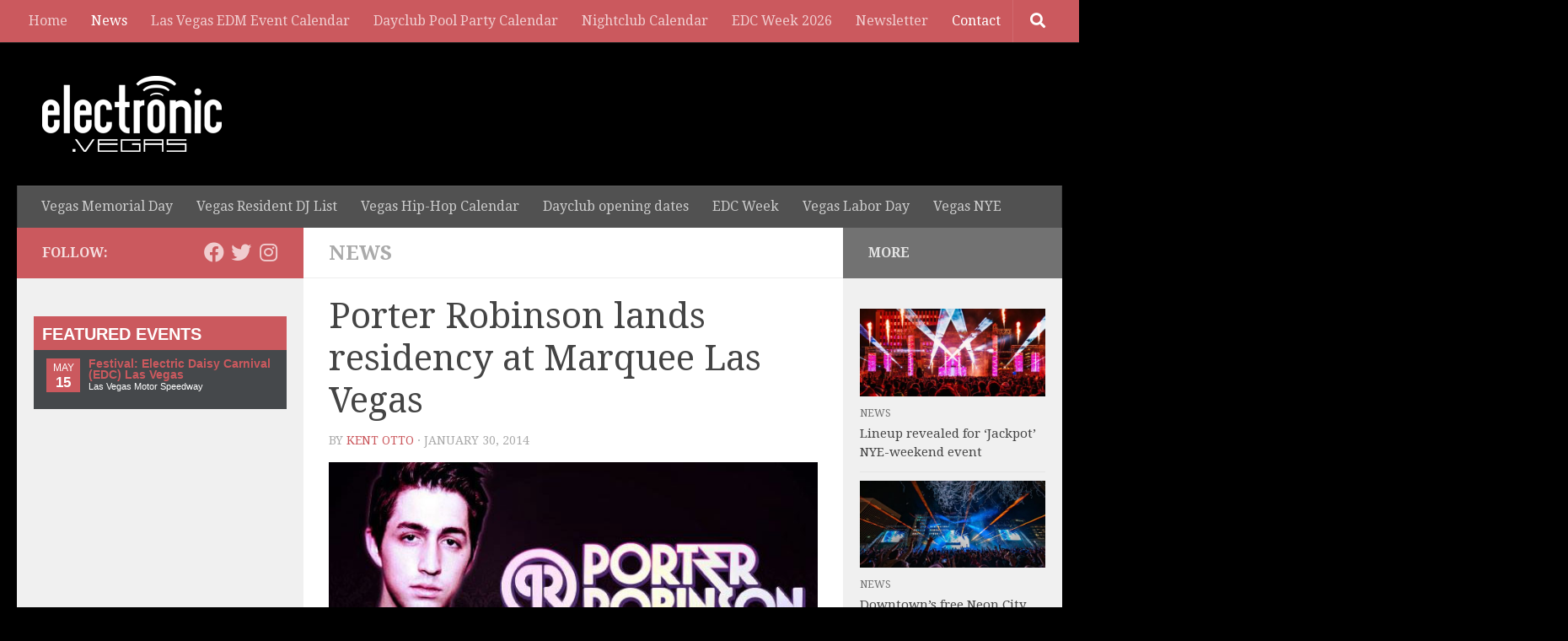

--- FILE ---
content_type: text/html; charset=UTF-8
request_url: https://electronic.vegas/news/porter-robinson-lands-residency-marquee-las-vegas/
body_size: 18470
content:
<!DOCTYPE html> 
<html class="no-js" lang="en-US" xmlns="http://www.w3.org/1999/xhtml" xmlns:fb="http://www.facebook.com/2008/fbml" xmlns:og="http://opengraphprotocol.org/schema/" itemscope itemtype="http://schema.org/WebPage">

<head>
	<meta charset="UTF-8">
	<meta name="viewport" content="width=device-width, initial-scale=1.0">
	<link rel="profile" href="https://gmpg.org/xfn/11">
	<link rel="pingback" href="https://electronic.vegas/xmlrpc.php">
	<meta property="og:site_name" content="Electronic Vegas" />
	<meta name="twitter:site" content="@edmlasvegas" />	
    <meta property="fb:app_id" content="146698912185156"/>
    <meta property="fb:admins" content="58700307" />
    <meta property="article:publisher" content="https://facebook.com/electronicvegas" />
	<meta property="og:url" content="https://electronic.vegas/news/porter-robinson-lands-residency-marquee-las-vegas/" /> 
<meta name="google-site-verification" content="qro80Nr-XhCK9DSElNlzodZbPye5jYdlBndGxxrgYJ0" />
        
    					<meta property="og:image" content="https://electronic.vegas/wp-content/uploads/sites/4/2014/01/porter-robinson-marquee-residency-2014-header.jpg" />
				
	    <meta property="article:author" content="http://facebook.com/kentotto" />
	<meta property="article:published_time" content="2014-01-30" />
	<meta property="article:modified_time" content="2014-02-04" />
	<meta property="og:type" content="article" />
	  
	
		<!-- CUSTOM META TITLES AND DESCRIPTIONS -->
		
		
		<!-- END CUSTOM META TITLES AND DESCRIPTIONS -->
      
    <!-- CUSTOM TITLE AND META FOR EVENTS -->
    <!-- END CUSTOM META FOR EVENTS -->
    
    
    <title>Porter Robinson lands residency at Marquee Las Vegas &#8211; Electronic Vegas</title>
<meta name='robots' content='max-image-preview:large' />
	<style>img:is([sizes="auto" i], [sizes^="auto," i]) { contain-intrinsic-size: 3000px 1500px }</style>
	<script>document.documentElement.className = document.documentElement.className.replace("no-js","js");</script>
<link rel="alternate" type="application/rss+xml" title="Electronic Vegas &raquo; Feed" href="https://electronic.vegas/feed/" />
<link rel="alternate" type="application/rss+xml" title="Electronic Vegas &raquo; Comments Feed" href="https://electronic.vegas/comments/feed/" />
<link id="hu-user-gfont" href="//fonts.googleapis.com/css?family=Droid+Serif:400,400italic,700" rel="stylesheet" type="text/css"><link rel="alternate" type="application/rss+xml" title="Electronic Vegas &raquo; Porter Robinson lands residency at Marquee Las Vegas Comments Feed" href="https://electronic.vegas/news/porter-robinson-lands-residency-marquee-las-vegas/feed/" />
<script>
window._wpemojiSettings = {"baseUrl":"https:\/\/s.w.org\/images\/core\/emoji\/16.0.1\/72x72\/","ext":".png","svgUrl":"https:\/\/s.w.org\/images\/core\/emoji\/16.0.1\/svg\/","svgExt":".svg","source":{"concatemoji":"https:\/\/electronic.vegas\/wp-includes\/js\/wp-emoji-release.min.js?ver=6.8.3"}};
/*! This file is auto-generated */
!function(s,n){var o,i,e;function c(e){try{var t={supportTests:e,timestamp:(new Date).valueOf()};sessionStorage.setItem(o,JSON.stringify(t))}catch(e){}}function p(e,t,n){e.clearRect(0,0,e.canvas.width,e.canvas.height),e.fillText(t,0,0);var t=new Uint32Array(e.getImageData(0,0,e.canvas.width,e.canvas.height).data),a=(e.clearRect(0,0,e.canvas.width,e.canvas.height),e.fillText(n,0,0),new Uint32Array(e.getImageData(0,0,e.canvas.width,e.canvas.height).data));return t.every(function(e,t){return e===a[t]})}function u(e,t){e.clearRect(0,0,e.canvas.width,e.canvas.height),e.fillText(t,0,0);for(var n=e.getImageData(16,16,1,1),a=0;a<n.data.length;a++)if(0!==n.data[a])return!1;return!0}function f(e,t,n,a){switch(t){case"flag":return n(e,"\ud83c\udff3\ufe0f\u200d\u26a7\ufe0f","\ud83c\udff3\ufe0f\u200b\u26a7\ufe0f")?!1:!n(e,"\ud83c\udde8\ud83c\uddf6","\ud83c\udde8\u200b\ud83c\uddf6")&&!n(e,"\ud83c\udff4\udb40\udc67\udb40\udc62\udb40\udc65\udb40\udc6e\udb40\udc67\udb40\udc7f","\ud83c\udff4\u200b\udb40\udc67\u200b\udb40\udc62\u200b\udb40\udc65\u200b\udb40\udc6e\u200b\udb40\udc67\u200b\udb40\udc7f");case"emoji":return!a(e,"\ud83e\udedf")}return!1}function g(e,t,n,a){var r="undefined"!=typeof WorkerGlobalScope&&self instanceof WorkerGlobalScope?new OffscreenCanvas(300,150):s.createElement("canvas"),o=r.getContext("2d",{willReadFrequently:!0}),i=(o.textBaseline="top",o.font="600 32px Arial",{});return e.forEach(function(e){i[e]=t(o,e,n,a)}),i}function t(e){var t=s.createElement("script");t.src=e,t.defer=!0,s.head.appendChild(t)}"undefined"!=typeof Promise&&(o="wpEmojiSettingsSupports",i=["flag","emoji"],n.supports={everything:!0,everythingExceptFlag:!0},e=new Promise(function(e){s.addEventListener("DOMContentLoaded",e,{once:!0})}),new Promise(function(t){var n=function(){try{var e=JSON.parse(sessionStorage.getItem(o));if("object"==typeof e&&"number"==typeof e.timestamp&&(new Date).valueOf()<e.timestamp+604800&&"object"==typeof e.supportTests)return e.supportTests}catch(e){}return null}();if(!n){if("undefined"!=typeof Worker&&"undefined"!=typeof OffscreenCanvas&&"undefined"!=typeof URL&&URL.createObjectURL&&"undefined"!=typeof Blob)try{var e="postMessage("+g.toString()+"("+[JSON.stringify(i),f.toString(),p.toString(),u.toString()].join(",")+"));",a=new Blob([e],{type:"text/javascript"}),r=new Worker(URL.createObjectURL(a),{name:"wpTestEmojiSupports"});return void(r.onmessage=function(e){c(n=e.data),r.terminate(),t(n)})}catch(e){}c(n=g(i,f,p,u))}t(n)}).then(function(e){for(var t in e)n.supports[t]=e[t],n.supports.everything=n.supports.everything&&n.supports[t],"flag"!==t&&(n.supports.everythingExceptFlag=n.supports.everythingExceptFlag&&n.supports[t]);n.supports.everythingExceptFlag=n.supports.everythingExceptFlag&&!n.supports.flag,n.DOMReady=!1,n.readyCallback=function(){n.DOMReady=!0}}).then(function(){return e}).then(function(){var e;n.supports.everything||(n.readyCallback(),(e=n.source||{}).concatemoji?t(e.concatemoji):e.wpemoji&&e.twemoji&&(t(e.twemoji),t(e.wpemoji)))}))}((window,document),window._wpemojiSettings);
</script>
<style id='wp-emoji-styles-inline-css'>

	img.wp-smiley, img.emoji {
		display: inline !important;
		border: none !important;
		box-shadow: none !important;
		height: 1em !important;
		width: 1em !important;
		margin: 0 0.07em !important;
		vertical-align: -0.1em !important;
		background: none !important;
		padding: 0 !important;
	}
</style>
<link rel='stylesheet' id='wp-block-library-css' href='https://electronic.vegas/wp-includes/css/dist/block-library/style.min.css?ver=6.8.3' media='all' />
<style id='classic-theme-styles-inline-css'>
/*! This file is auto-generated */
.wp-block-button__link{color:#fff;background-color:#32373c;border-radius:9999px;box-shadow:none;text-decoration:none;padding:calc(.667em + 2px) calc(1.333em + 2px);font-size:1.125em}.wp-block-file__button{background:#32373c;color:#fff;text-decoration:none}
</style>
<style id='global-styles-inline-css'>
:root{--wp--preset--aspect-ratio--square: 1;--wp--preset--aspect-ratio--4-3: 4/3;--wp--preset--aspect-ratio--3-4: 3/4;--wp--preset--aspect-ratio--3-2: 3/2;--wp--preset--aspect-ratio--2-3: 2/3;--wp--preset--aspect-ratio--16-9: 16/9;--wp--preset--aspect-ratio--9-16: 9/16;--wp--preset--color--black: #000000;--wp--preset--color--cyan-bluish-gray: #abb8c3;--wp--preset--color--white: #ffffff;--wp--preset--color--pale-pink: #f78da7;--wp--preset--color--vivid-red: #cf2e2e;--wp--preset--color--luminous-vivid-orange: #ff6900;--wp--preset--color--luminous-vivid-amber: #fcb900;--wp--preset--color--light-green-cyan: #7bdcb5;--wp--preset--color--vivid-green-cyan: #00d084;--wp--preset--color--pale-cyan-blue: #8ed1fc;--wp--preset--color--vivid-cyan-blue: #0693e3;--wp--preset--color--vivid-purple: #9b51e0;--wp--preset--gradient--vivid-cyan-blue-to-vivid-purple: linear-gradient(135deg,rgba(6,147,227,1) 0%,rgb(155,81,224) 100%);--wp--preset--gradient--light-green-cyan-to-vivid-green-cyan: linear-gradient(135deg,rgb(122,220,180) 0%,rgb(0,208,130) 100%);--wp--preset--gradient--luminous-vivid-amber-to-luminous-vivid-orange: linear-gradient(135deg,rgba(252,185,0,1) 0%,rgba(255,105,0,1) 100%);--wp--preset--gradient--luminous-vivid-orange-to-vivid-red: linear-gradient(135deg,rgba(255,105,0,1) 0%,rgb(207,46,46) 100%);--wp--preset--gradient--very-light-gray-to-cyan-bluish-gray: linear-gradient(135deg,rgb(238,238,238) 0%,rgb(169,184,195) 100%);--wp--preset--gradient--cool-to-warm-spectrum: linear-gradient(135deg,rgb(74,234,220) 0%,rgb(151,120,209) 20%,rgb(207,42,186) 40%,rgb(238,44,130) 60%,rgb(251,105,98) 80%,rgb(254,248,76) 100%);--wp--preset--gradient--blush-light-purple: linear-gradient(135deg,rgb(255,206,236) 0%,rgb(152,150,240) 100%);--wp--preset--gradient--blush-bordeaux: linear-gradient(135deg,rgb(254,205,165) 0%,rgb(254,45,45) 50%,rgb(107,0,62) 100%);--wp--preset--gradient--luminous-dusk: linear-gradient(135deg,rgb(255,203,112) 0%,rgb(199,81,192) 50%,rgb(65,88,208) 100%);--wp--preset--gradient--pale-ocean: linear-gradient(135deg,rgb(255,245,203) 0%,rgb(182,227,212) 50%,rgb(51,167,181) 100%);--wp--preset--gradient--electric-grass: linear-gradient(135deg,rgb(202,248,128) 0%,rgb(113,206,126) 100%);--wp--preset--gradient--midnight: linear-gradient(135deg,rgb(2,3,129) 0%,rgb(40,116,252) 100%);--wp--preset--font-size--small: 13px;--wp--preset--font-size--medium: 20px;--wp--preset--font-size--large: 36px;--wp--preset--font-size--x-large: 42px;--wp--preset--spacing--20: 0.44rem;--wp--preset--spacing--30: 0.67rem;--wp--preset--spacing--40: 1rem;--wp--preset--spacing--50: 1.5rem;--wp--preset--spacing--60: 2.25rem;--wp--preset--spacing--70: 3.38rem;--wp--preset--spacing--80: 5.06rem;--wp--preset--shadow--natural: 6px 6px 9px rgba(0, 0, 0, 0.2);--wp--preset--shadow--deep: 12px 12px 50px rgba(0, 0, 0, 0.4);--wp--preset--shadow--sharp: 6px 6px 0px rgba(0, 0, 0, 0.2);--wp--preset--shadow--outlined: 6px 6px 0px -3px rgba(255, 255, 255, 1), 6px 6px rgba(0, 0, 0, 1);--wp--preset--shadow--crisp: 6px 6px 0px rgba(0, 0, 0, 1);}:where(.is-layout-flex){gap: 0.5em;}:where(.is-layout-grid){gap: 0.5em;}body .is-layout-flex{display: flex;}.is-layout-flex{flex-wrap: wrap;align-items: center;}.is-layout-flex > :is(*, div){margin: 0;}body .is-layout-grid{display: grid;}.is-layout-grid > :is(*, div){margin: 0;}:where(.wp-block-columns.is-layout-flex){gap: 2em;}:where(.wp-block-columns.is-layout-grid){gap: 2em;}:where(.wp-block-post-template.is-layout-flex){gap: 1.25em;}:where(.wp-block-post-template.is-layout-grid){gap: 1.25em;}.has-black-color{color: var(--wp--preset--color--black) !important;}.has-cyan-bluish-gray-color{color: var(--wp--preset--color--cyan-bluish-gray) !important;}.has-white-color{color: var(--wp--preset--color--white) !important;}.has-pale-pink-color{color: var(--wp--preset--color--pale-pink) !important;}.has-vivid-red-color{color: var(--wp--preset--color--vivid-red) !important;}.has-luminous-vivid-orange-color{color: var(--wp--preset--color--luminous-vivid-orange) !important;}.has-luminous-vivid-amber-color{color: var(--wp--preset--color--luminous-vivid-amber) !important;}.has-light-green-cyan-color{color: var(--wp--preset--color--light-green-cyan) !important;}.has-vivid-green-cyan-color{color: var(--wp--preset--color--vivid-green-cyan) !important;}.has-pale-cyan-blue-color{color: var(--wp--preset--color--pale-cyan-blue) !important;}.has-vivid-cyan-blue-color{color: var(--wp--preset--color--vivid-cyan-blue) !important;}.has-vivid-purple-color{color: var(--wp--preset--color--vivid-purple) !important;}.has-black-background-color{background-color: var(--wp--preset--color--black) !important;}.has-cyan-bluish-gray-background-color{background-color: var(--wp--preset--color--cyan-bluish-gray) !important;}.has-white-background-color{background-color: var(--wp--preset--color--white) !important;}.has-pale-pink-background-color{background-color: var(--wp--preset--color--pale-pink) !important;}.has-vivid-red-background-color{background-color: var(--wp--preset--color--vivid-red) !important;}.has-luminous-vivid-orange-background-color{background-color: var(--wp--preset--color--luminous-vivid-orange) !important;}.has-luminous-vivid-amber-background-color{background-color: var(--wp--preset--color--luminous-vivid-amber) !important;}.has-light-green-cyan-background-color{background-color: var(--wp--preset--color--light-green-cyan) !important;}.has-vivid-green-cyan-background-color{background-color: var(--wp--preset--color--vivid-green-cyan) !important;}.has-pale-cyan-blue-background-color{background-color: var(--wp--preset--color--pale-cyan-blue) !important;}.has-vivid-cyan-blue-background-color{background-color: var(--wp--preset--color--vivid-cyan-blue) !important;}.has-vivid-purple-background-color{background-color: var(--wp--preset--color--vivid-purple) !important;}.has-black-border-color{border-color: var(--wp--preset--color--black) !important;}.has-cyan-bluish-gray-border-color{border-color: var(--wp--preset--color--cyan-bluish-gray) !important;}.has-white-border-color{border-color: var(--wp--preset--color--white) !important;}.has-pale-pink-border-color{border-color: var(--wp--preset--color--pale-pink) !important;}.has-vivid-red-border-color{border-color: var(--wp--preset--color--vivid-red) !important;}.has-luminous-vivid-orange-border-color{border-color: var(--wp--preset--color--luminous-vivid-orange) !important;}.has-luminous-vivid-amber-border-color{border-color: var(--wp--preset--color--luminous-vivid-amber) !important;}.has-light-green-cyan-border-color{border-color: var(--wp--preset--color--light-green-cyan) !important;}.has-vivid-green-cyan-border-color{border-color: var(--wp--preset--color--vivid-green-cyan) !important;}.has-pale-cyan-blue-border-color{border-color: var(--wp--preset--color--pale-cyan-blue) !important;}.has-vivid-cyan-blue-border-color{border-color: var(--wp--preset--color--vivid-cyan-blue) !important;}.has-vivid-purple-border-color{border-color: var(--wp--preset--color--vivid-purple) !important;}.has-vivid-cyan-blue-to-vivid-purple-gradient-background{background: var(--wp--preset--gradient--vivid-cyan-blue-to-vivid-purple) !important;}.has-light-green-cyan-to-vivid-green-cyan-gradient-background{background: var(--wp--preset--gradient--light-green-cyan-to-vivid-green-cyan) !important;}.has-luminous-vivid-amber-to-luminous-vivid-orange-gradient-background{background: var(--wp--preset--gradient--luminous-vivid-amber-to-luminous-vivid-orange) !important;}.has-luminous-vivid-orange-to-vivid-red-gradient-background{background: var(--wp--preset--gradient--luminous-vivid-orange-to-vivid-red) !important;}.has-very-light-gray-to-cyan-bluish-gray-gradient-background{background: var(--wp--preset--gradient--very-light-gray-to-cyan-bluish-gray) !important;}.has-cool-to-warm-spectrum-gradient-background{background: var(--wp--preset--gradient--cool-to-warm-spectrum) !important;}.has-blush-light-purple-gradient-background{background: var(--wp--preset--gradient--blush-light-purple) !important;}.has-blush-bordeaux-gradient-background{background: var(--wp--preset--gradient--blush-bordeaux) !important;}.has-luminous-dusk-gradient-background{background: var(--wp--preset--gradient--luminous-dusk) !important;}.has-pale-ocean-gradient-background{background: var(--wp--preset--gradient--pale-ocean) !important;}.has-electric-grass-gradient-background{background: var(--wp--preset--gradient--electric-grass) !important;}.has-midnight-gradient-background{background: var(--wp--preset--gradient--midnight) !important;}.has-small-font-size{font-size: var(--wp--preset--font-size--small) !important;}.has-medium-font-size{font-size: var(--wp--preset--font-size--medium) !important;}.has-large-font-size{font-size: var(--wp--preset--font-size--large) !important;}.has-x-large-font-size{font-size: var(--wp--preset--font-size--x-large) !important;}
:where(.wp-block-post-template.is-layout-flex){gap: 1.25em;}:where(.wp-block-post-template.is-layout-grid){gap: 1.25em;}
:where(.wp-block-columns.is-layout-flex){gap: 2em;}:where(.wp-block-columns.is-layout-grid){gap: 2em;}
:root :where(.wp-block-pullquote){font-size: 1.5em;line-height: 1.6;}
</style>
<link rel='stylesheet' id='avatar-manager-css' href='https://electronic.vegas/wp-content/plugins/avatar-manager/assets/css/avatar-manager.min.css?ver=1.2.1' media='all' />
<link rel='stylesheet' id='contact-form-7-css' href='https://electronic.vegas/wp-content/plugins/contact-form-7/includes/css/styles.css?ver=6.1.2' media='all' />
<link rel='stylesheet' id='hueman-main-style-css' href='https://electronic.vegas/wp-content/themes/hueman/assets/front/css/main.min.css?ver=3.7.25' media='all' />
<style id='hueman-main-style-inline-css'>
body { font-family:'Droid Serif', serif;font-size:1.00rem }@media only screen and (min-width: 720px) {
        .nav > li { font-size:1.00rem; }
      }.sidebar .widget { padding-left: 20px; padding-right: 20px; padding-top: 20px; }::selection { background-color: #cb595e; }
::-moz-selection { background-color: #cb595e; }a,a>span.hu-external::after,.themeform label .required,#flexslider-featured .flex-direction-nav .flex-next:hover,#flexslider-featured .flex-direction-nav .flex-prev:hover,.post-hover:hover .post-title a,.post-title a:hover,.sidebar.s1 .post-nav li a:hover i,.content .post-nav li a:hover i,.post-related a:hover,.sidebar.s1 .widget_rss ul li a,#footer .widget_rss ul li a,.sidebar.s1 .widget_calendar a,#footer .widget_calendar a,.sidebar.s1 .alx-tab .tab-item-category a,.sidebar.s1 .alx-posts .post-item-category a,.sidebar.s1 .alx-tab li:hover .tab-item-title a,.sidebar.s1 .alx-tab li:hover .tab-item-comment a,.sidebar.s1 .alx-posts li:hover .post-item-title a,#footer .alx-tab .tab-item-category a,#footer .alx-posts .post-item-category a,#footer .alx-tab li:hover .tab-item-title a,#footer .alx-tab li:hover .tab-item-comment a,#footer .alx-posts li:hover .post-item-title a,.comment-tabs li.active a,.comment-awaiting-moderation,.child-menu a:hover,.child-menu .current_page_item > a,.wp-pagenavi a{ color: #cb595e; }input[type="submit"],.themeform button[type="submit"],.sidebar.s1 .sidebar-top,.sidebar.s1 .sidebar-toggle,#flexslider-featured .flex-control-nav li a.flex-active,.post-tags a:hover,.sidebar.s1 .widget_calendar caption,#footer .widget_calendar caption,.author-bio .bio-avatar:after,.commentlist li.bypostauthor > .comment-body:after,.commentlist li.comment-author-admin > .comment-body:after{ background-color: #cb595e; }.post-format .format-container { border-color: #cb595e; }.sidebar.s1 .alx-tabs-nav li.active a,#footer .alx-tabs-nav li.active a,.comment-tabs li.active a,.wp-pagenavi a:hover,.wp-pagenavi a:active,.wp-pagenavi span.current{ border-bottom-color: #cb595e!important; }.sidebar.s2 .post-nav li a:hover i,
.sidebar.s2 .widget_rss ul li a,
.sidebar.s2 .widget_calendar a,
.sidebar.s2 .alx-tab .tab-item-category a,
.sidebar.s2 .alx-posts .post-item-category a,
.sidebar.s2 .alx-tab li:hover .tab-item-title a,
.sidebar.s2 .alx-tab li:hover .tab-item-comment a,
.sidebar.s2 .alx-posts li:hover .post-item-title a { color: #727272; }
.sidebar.s2 .sidebar-top,.sidebar.s2 .sidebar-toggle,.post-comments,.jp-play-bar,.jp-volume-bar-value,.sidebar.s2 .widget_calendar caption{ background-color: #727272; }.sidebar.s2 .alx-tabs-nav li.active a { border-bottom-color: #727272; }
.post-comments::before { border-right-color: #727272; }
      .search-expand,
              #nav-topbar.nav-container { background-color: #cb595e}@media only screen and (min-width: 720px) {
                #nav-topbar .nav ul { background-color: #cb595e; }
              }.is-scrolled #header .nav-container.desktop-sticky,
              .is-scrolled #header .search-expand { background-color: #cb595e; background-color: rgba(203,89,94,0.90) }.is-scrolled .topbar-transparent #nav-topbar.desktop-sticky .nav ul { background-color: #cb595e; background-color: rgba(203,89,94,0.95) }#header { background-color: #33363b; }
@media only screen and (min-width: 720px) {
  #nav-header .nav ul { background-color: #33363b; }
}
        #header #nav-mobile { background-color: #33363b; }.is-scrolled #header #nav-mobile { background-color: #33363b; background-color: rgba(51,54,59,0.90) }#nav-header.nav-container, #main-header-search .search-expand { background-color: #515151; }
@media only screen and (min-width: 720px) {
  #nav-header .nav ul { background-color: #515151; }
}
        .site-title a img { max-height: 90px; }body { background-color: #000000; }
</style>
<link rel='stylesheet' id='theme-stylesheet-css' href='https://electronic.vegas/wp-content/themes/hueman-evegas/style.css?ver=1.0' media='all' />
<script src="https://electronic.vegas/wp-includes/js/jquery/jquery.min.js?ver=3.7.1" id="jquery-core-js"></script>
<script src="https://electronic.vegas/wp-includes/js/jquery/jquery-migrate.min.js?ver=3.4.1" id="jquery-migrate-js"></script>
<script src="https://electronic.vegas/wp-content/plugins/avatar-manager/assets/js/avatar-manager.min.js?ver=1.2.1" id="avatar-manager-js"></script>
<link rel="https://api.w.org/" href="https://electronic.vegas/wp-json/" /><link rel="alternate" title="JSON" type="application/json" href="https://electronic.vegas/wp-json/wp/v2/posts/3700" /><link rel="EditURI" type="application/rsd+xml" title="RSD" href="https://electronic.vegas/xmlrpc.php?rsd" />
<meta name="generator" content="WordPress 6.8.3" />
<link rel="canonical" href="https://electronic.vegas/news/porter-robinson-lands-residency-marquee-las-vegas/" />
<link rel='shortlink' href='https://electronic.vegas/?p=3700' />
<link rel="alternate" title="oEmbed (JSON)" type="application/json+oembed" href="https://electronic.vegas/wp-json/oembed/1.0/embed?url=https%3A%2F%2Felectronic.vegas%2Fnews%2Fporter-robinson-lands-residency-marquee-las-vegas%2F" />
<link rel="alternate" title="oEmbed (XML)" type="text/xml+oembed" href="https://electronic.vegas/wp-json/oembed/1.0/embed?url=https%3A%2F%2Felectronic.vegas%2Fnews%2Fporter-robinson-lands-residency-marquee-las-vegas%2F&#038;format=xml" />
    <link rel="preload" as="font" type="font/woff2" href="https://electronic.vegas/wp-content/themes/hueman/assets/front/webfonts/fa-brands-400.woff2?v=5.15.2" crossorigin="anonymous"/>
    <link rel="preload" as="font" type="font/woff2" href="https://electronic.vegas/wp-content/themes/hueman/assets/front/webfonts/fa-regular-400.woff2?v=5.15.2" crossorigin="anonymous"/>
    <link rel="preload" as="font" type="font/woff2" href="https://electronic.vegas/wp-content/themes/hueman/assets/front/webfonts/fa-solid-900.woff2?v=5.15.2" crossorigin="anonymous"/>
  <!--[if lt IE 9]>
<script src="https://electronic.vegas/wp-content/themes/hueman/assets/front/js/ie/html5shiv-printshiv.min.js"></script>
<script src="https://electronic.vegas/wp-content/themes/hueman/assets/front/js/ie/selectivizr.js"></script>
<![endif]-->
<link rel="icon" href="https://electronic.vegas/wp-content/uploads/sites/4/2017/10/cropped-evegas-icon-150x150.png" sizes="32x32" />
<link rel="icon" href="https://electronic.vegas/wp-content/uploads/sites/4/2017/10/cropped-evegas-icon-320x320.png" sizes="192x192" />
<link rel="apple-touch-icon" href="https://electronic.vegas/wp-content/uploads/sites/4/2017/10/cropped-evegas-icon-320x320.png" />
<meta name="msapplication-TileImage" content="https://electronic.vegas/wp-content/uploads/sites/4/2017/10/cropped-evegas-icon-320x320.png" />

    
 <!-- DOUBLECLICK CODE -->
    <script type='text/javascript'>
var googletag = googletag || {};
googletag.cmd = googletag.cmd || [];
(function() {
var gads = document.createElement('script');
gads.async = true;
gads.type = 'text/javascript';
var useSSL = 'https:' == document.location.protocol;
gads.src = (useSSL ? 'https:' : 'http:') +
'//www.googletagservices.com/tag/js/gpt.js';
var node = document.getElementsByTagName('script')[0];
node.parentNode.insertBefore(gads, node);
})();
</script>
 
<script type='text/javascript'>
googletag.cmd.push(function() {
googletag.defineSlot('/10947727/ElectronicVegas_BottomCenter_728x90', [728, 90], 'div-gpt-ad-1368662023041-0').addService(googletag.pubads());
googletag.defineSlot('/10947727/ElectronicVegas_EventPage_TopRight_728x90', [728, 90], 'div-gpt-ad-1368662023041-1').addService(googletag.pubads());
googletag.defineSlot('/10947727/ElectronicVegas_HomeMiddle_728x90', [728, 90], 'div-gpt-ad-1368662023041-2').addService(googletag.pubads());
googletag.defineSlot('/10947727/ElectronicVegas_InPost_300x250', [300, 250], 'div-gpt-ad-1368662023041-3').addService(googletag.pubads());
googletag.defineSlot('/10947727/ElectronicVegas_InPost_468x60', [468, 60], 'div-gpt-ad-1368662023041-4').addService(googletag.pubads());
googletag.defineSlot('/10947727/ElectronicVegas_Posts_TopRight_728x90', [728, 90], 'div-gpt-ad-1368662023041-5').addService(googletag.pubads());
googletag.defineSlot('/10947727/ElectronicVegas_Sidebar_AboveFold', [[300, 250], [300, 600]], 'div-gpt-ad-1368662023041-6').addService(googletag.pubads());
googletag.defineSlot('/10947727/ElectronicVegas_Sidebar_Second', [[300, 250], [300, 600]], 'div-gpt-ad-1368662023041-7').addService(googletag.pubads());
googletag.defineSlot('/10947727/ElectronicVegas_Sidebar_Skyscraper_160x600', [300, 600], 'div-gpt-ad-1382309444671-0').addService(googletag.pubads());
googletag.defineSlot('/10947727/ElectronicVegas_Sidebar_300x100', [300, 100], 'div-gpt-ad-1369092654089-0').addService(googletag.pubads());
googletag.enableServices();
});
</script>
<!-- END DOUBLECLICK CODE -->

<!-- BEGIN FACEBOOK SCRIPT -->
<div id="fb-root"></div>
<script>(function(d, s, id) {
  var js, fjs = d.getElementsByTagName(s)[0];
  if (d.getElementById(id)) return;
  js = d.createElement(s); js.id = id;
  js.src = "//connect.facebook.net/en_US/all.js#xfbml=1&appId=336024366454275";
  fjs.parentNode.insertBefore(js, fjs);
}(document, 'script', 'facebook-jssdk'));</script>
<!-- END FB SCRIPT -->
	
<!-- BEGIN PAGE-LEVEL AD -->	
	<script async src="//pagead2.googlesyndication.com/pagead/js/adsbygoogle.js"></script>
<script>
  (adsbygoogle = window.adsbygoogle || []).push({
    google_ad_client: "ca-pub-1262991031887644",
    enable_page_level_ads: true
  });
</script>
<!-- END PAGE-LEVEL AD -->

</head>

<body data-rsssl=1 class="wp-singular post-template-default single single-post postid-3700 single-format-standard wp-custom-logo wp-embed-responsive wp-theme-hueman wp-child-theme-hueman-evegas col-3cm full-width topbar-enabled header-desktop-sticky header-mobile-sticky hu-fa-not-loaded hueman-3-7-25-with-child-theme chrome">

<div id="wrapper">

  
  <header id="header" class="specific-mobile-menu-on one-mobile-menu mobile_menu header-ads-desktop  topbar-transparent no-header-img">
        <nav class="nav-container group mobile-menu mobile-sticky " id="nav-mobile" data-menu-id="header-1">
  <div class="mobile-title-logo-in-header"><p class="site-title">                  <a class="custom-logo-link" href="https://electronic.vegas/" rel="home" title="Electronic Vegas | Home page"><img src="https://electronic.vegas/wp-content/uploads/sites/4/2015/04/Electronic-dot-Vegas-logo.png" alt="Electronic Vegas" width="213" height="90"/></a>                </p></div>
        
                    <!-- <div class="ham__navbar-toggler collapsed" aria-expanded="false">
          <div class="ham__navbar-span-wrapper">
            <span class="ham-toggler-menu__span"></span>
          </div>
        </div> -->
        <button class="ham__navbar-toggler-two collapsed" title="Menu" aria-expanded="false">
          <span class="ham__navbar-span-wrapper">
            <span class="line line-1"></span>
            <span class="line line-2"></span>
            <span class="line line-3"></span>
          </span>
        </button>
            
      <div class="nav-text"></div>
      <div class="nav-wrap container">
                  <ul class="nav container-inner group mobile-search">
                            <li>
                  <form role="search" method="get" class="search-form" action="https://electronic.vegas/">
				<label>
					<span class="screen-reader-text">Search for:</span>
					<input type="search" class="search-field" placeholder="Search &hellip;" value="" name="s" />
				</label>
				<input type="submit" class="search-submit" value="Search" />
			</form>                </li>
                      </ul>
                <ul id="menu-custom-main-menu" class="nav container-inner group"><li id="menu-item-10174" class="menu-item menu-item-type-custom menu-item-object-custom menu-item-home menu-item-10174"><a href="https://electronic.vegas">Home</a></li>
<li id="menu-item-369" class="menu-item menu-item-type-taxonomy menu-item-object-category current-post-ancestor current-menu-parent current-post-parent menu-item-369"><a href="https://electronic.vegas/category/news/">News</a></li>
<li id="menu-item-11" class="menu-item menu-item-type-post_type menu-item-object-page menu-item-11"><a href="https://electronic.vegas/vegas-edm-event-calendar/">Las Vegas EDM Event Calendar</a></li>
<li id="menu-item-4605" class="menu-item menu-item-type-post_type menu-item-object-page menu-item-4605"><a href="https://electronic.vegas/las-vegas-edm-dayclub-pool-party-dj-calendar/">Dayclub Pool Party Calendar</a></li>
<li id="menu-item-4613" class="menu-item menu-item-type-post_type menu-item-object-page menu-item-4613"><a href="https://electronic.vegas/las-vegas-edm-nightclub-dj-calendar/">Nightclub Calendar</a></li>
<li id="menu-item-8123" class="menu-item menu-item-type-post_type menu-item-object-page menu-item-8123"><a href="https://electronic.vegas/edc-week-las-vegas-calendar-guide/">EDC Week 2026</a></li>
<li id="menu-item-13606" class="menu-item menu-item-type-post_type menu-item-object-page menu-item-13606"><a href="https://electronic.vegas/newsletter/">Newsletter</a></li>
<li id="menu-item-10180" class="menu-item menu-item-type-post_type menu-item-object-page current-post-parent menu-item-10180"><a href="https://electronic.vegas/contact/">Contact</a></li>
</ul>      </div>
</nav><!--/#nav-topbar-->  
        <nav class="nav-container group desktop-menu desktop-sticky " id="nav-topbar" data-menu-id="header-2">
    <div class="nav-text"></div>
  <div class="topbar-toggle-down">
    <i class="fas fa-angle-double-down" aria-hidden="true" data-toggle="down" title="Expand menu"></i>
    <i class="fas fa-angle-double-up" aria-hidden="true" data-toggle="up" title="Collapse menu"></i>
  </div>
  <div class="nav-wrap container">
    <ul id="menu-custom-main-menu-1" class="nav container-inner group"><li class="menu-item menu-item-type-custom menu-item-object-custom menu-item-home menu-item-10174"><a href="https://electronic.vegas">Home</a></li>
<li class="menu-item menu-item-type-taxonomy menu-item-object-category current-post-ancestor current-menu-parent current-post-parent menu-item-369"><a href="https://electronic.vegas/category/news/">News</a></li>
<li class="menu-item menu-item-type-post_type menu-item-object-page menu-item-11"><a href="https://electronic.vegas/vegas-edm-event-calendar/">Las Vegas EDM Event Calendar</a></li>
<li class="menu-item menu-item-type-post_type menu-item-object-page menu-item-4605"><a href="https://electronic.vegas/las-vegas-edm-dayclub-pool-party-dj-calendar/">Dayclub Pool Party Calendar</a></li>
<li class="menu-item menu-item-type-post_type menu-item-object-page menu-item-4613"><a href="https://electronic.vegas/las-vegas-edm-nightclub-dj-calendar/">Nightclub Calendar</a></li>
<li class="menu-item menu-item-type-post_type menu-item-object-page menu-item-8123"><a href="https://electronic.vegas/edc-week-las-vegas-calendar-guide/">EDC Week 2026</a></li>
<li class="menu-item menu-item-type-post_type menu-item-object-page menu-item-13606"><a href="https://electronic.vegas/newsletter/">Newsletter</a></li>
<li class="menu-item menu-item-type-post_type menu-item-object-page current-post-parent menu-item-10180"><a href="https://electronic.vegas/contact/">Contact</a></li>
</ul>  </div>
      <div id="topbar-header-search" class="container">
      <div class="container-inner">
        <button class="toggle-search"><i class="fas fa-search"></i></button>
        <div class="search-expand">
          <div class="search-expand-inner"><form role="search" method="get" class="search-form" action="https://electronic.vegas/">
				<label>
					<span class="screen-reader-text">Search for:</span>
					<input type="search" class="search-field" placeholder="Search &hellip;" value="" name="s" />
				</label>
				<input type="submit" class="search-submit" value="Search" />
			</form></div>
        </div>
      </div><!--/.container-inner-->
    </div><!--/.container-->
  
</nav><!--/#nav-topbar-->  
  <div class="container group">
        <div class="container-inner">

                    <div class="group hu-pad central-header-zone">
                  <div class="logo-tagline-group">
                      <p class="site-title">                  <a class="custom-logo-link" href="https://electronic.vegas/" rel="home" title="Electronic Vegas | Home page"><img src="https://electronic.vegas/wp-content/uploads/sites/4/2015/04/Electronic-dot-Vegas-logo.png" alt="Electronic Vegas" width="213" height="90"/></a>                </p>                                                <p class="site-description"></p>
                                        </div>

                                        <div id="header-widgets">
                          <div id="text-15" class="widget widget_text">			<div class="textwidget"><!-- ElectronicVegas_EventPage_TopRight_728x90 -->
<div id='div-gpt-ad-1368662023041-1' style='width:728px; height:90px;'>
<script type='text/javascript'>
googletag.cmd.push(function() { googletag.display('div-gpt-ad-1368662023041-1'); });
</script>
</div>
<!-- End ad tag --></div>
		</div>                      </div><!--/#header-ads-->
                                </div>
      
                <nav class="nav-container group desktop-menu " id="nav-header" data-menu-id="header-3">
    <div class="nav-text"><!-- put your mobile menu text here --></div>

  <div class="nav-wrap container">
        <ul id="menu-trending-menu" class="nav container-inner group"><li id="menu-item-91972" class="menu-item menu-item-type-post_type menu-item-object-page menu-item-91972"><a href="https://electronic.vegas/memorial-day-vegas-edm-event-calendar/">Vegas Memorial Day</a></li>
<li id="menu-item-22215" class="menu-item menu-item-type-post_type menu-item-object-page menu-item-22215"><a href="https://electronic.vegas/las-vegas-resident-edm-dj-list/">Vegas Resident DJ List</a></li>
<li id="menu-item-18986" class="menu-item menu-item-type-post_type menu-item-object-page menu-item-18986"><a href="https://electronic.vegas/las-vegas-hip-hop-nightclub-calendar/">Vegas Hip-Hop Calendar</a></li>
<li id="menu-item-122457" class="menu-item menu-item-type-post_type menu-item-object-page menu-item-122457"><a href="https://electronic.vegas/dayclub-opening-dates-vegas-pool-party-season/">Dayclub opening dates</a></li>
<li id="menu-item-43243" class="menu-item menu-item-type-post_type menu-item-object-page menu-item-43243"><a href="https://electronic.vegas/edc-week-las-vegas-calendar-guide/">EDC Week</a></li>
<li id="menu-item-86770" class="menu-item menu-item-type-post_type menu-item-object-page menu-item-86770"><a href="https://electronic.vegas/labor-day-vegas-edm-event-calendar/">Vegas Labor Day</a></li>
<li id="menu-item-73868" class="menu-item menu-item-type-post_type menu-item-object-page menu-item-73868"><a href="https://electronic.vegas/las-vegas-new-years-eve-edm-calendar/">Vegas NYE</a></li>
</ul>  </div>
</nav><!--/#nav-header-->      
    </div><!--/.container-inner-->
      </div><!--/.container-->

</header><!--/#header-->
  
  <div class="container" id="page">
    <div class="container-inner">
            <div class="main">
        <div class="main-inner group">
          
<section class="content">
	
	    <div class="page-title hu-pad group">
          	    		<ul class="meta-single group">
    			<li class="category"><a href="https://electronic.vegas/category/news/" rel="category tag">News</a></li>
    			    		</ul>
            
    </div><!--/.page-title-->
	
	<div class="hu-pad group" style="margin-top:-10px;">
		
					
				<div class="post-inner group">
					
					<h1 class="post-title">Porter Robinson lands residency at Marquee Las Vegas</h1>
					<p class="post-byline">by <a href="https://electronic.vegas/author/kent/" title="Posts by Kent Otto" rel="author">Kent Otto</a> &middot; January 30, 2014</p>
					
										
					<div class="clear"></div>
					
                      <div class="page-image">
  	<div class="image-container">
  		<img  width="640" height="442"  src="[data-uri]" data-src="https://electronic.vegas/wp-content/uploads/sites/4/2014/01/porter-robinson-marquee-residency-2014-header.jpg"  class="attachment-full size-full wp-post-image" alt="" decoding="async" fetchpriority="high" data-srcset="https://electronic.vegas/wp-content/uploads/sites/4/2014/01/porter-robinson-marquee-residency-2014-header.jpg 640w, https://electronic.vegas/wp-content/uploads/sites/4/2014/01/porter-robinson-marquee-residency-2014-header-615x425.jpg 615w" data-sizes="(max-width: 640px) 100vw, 640px" />  		<div class="page-image-text"></div>  	</div>
  </div><!--/.page-image-->
                    
					<div class="entry">	
						<div class="entry-inner">
                        <div class="clear"></div>
                        <!-- SHARE BIG BUTTONS -->
			<div style="margin: -10px 0 20px 0;"><a class="facebook-share-btn" href="http://www.facebook.com/sharer/sharer.php?u=https://electronic.vegas/news/porter-robinson-lands-residency-marquee-las-vegas/&t=Porter Robinson lands residency at Marquee Las Vegas" onclick="return fbs_click()" ><i class="fab fa-facebook"></i> Share</a>
<a class="twitter-share-btn" href="http://twitter.com/intent/tweet?text=Porter+Robinson+lands+residency+at+Marquee+Las+Vegas&url=https%3A%2F%2Felectronic.vegas%2Fnews%2Fporter-robinson-lands-residency-marquee-las-vegas%2F&via=Electronic_LV" target="_blank"><i class="fab fa-twitter"></i> Tweet</a>
</div>
						<!-- END SHARE BIG BUTTONS -->
                        <article class="post-3700 post type-post status-publish format-standard has-post-thumbnail hentry category-news tag-marquee-at-cosmopolitan tag-porter-robinson">	
							<p><strong>Porter Robinson</strong> &#8212; who&#8217;s risen to fame in recent years with massive tracks like &#8220;Language&#8221; and &#8220;Spitfire&#8221; &#8212; today revealed he&#8217;s signed a deal placing him as a resident DJ at <a title="Marquee Nightclub at Cosmopolitan" href="https://electronic.vegas/venue/marquee-nightclub-cosmopolitan/" target="_blank">Las Vegas&#8217;s Marquee Nightclub</a> and <a title="Marquee Dayclub at Cosmopolitan" href="https://electronic.vegas/venue/marquee-dayclub-cosmopolitan/" target="_blank">Dayclub</a> for 2014.</p>
<p>Robinson debuts at Marquee on <a title="Porter Robinson" href="https://electronic.vegas/event/porter-robinson-las-vegas-feb-21/">Fri., Feb. 21</a>.</p>
<p>The 21-year-old producer is putting the finishing touches on his latest album and <a href="https://www.facebook.com/photo.php?fbid=653943137997613&amp;set=a.144756278916304.28440.107343989324200&amp;type=1&amp;theater" target="_blank">announced on Facebook</a> today that he&#8217;s planning a tour &#8220;featuring a totally new kind of live show&#8221; upon the record&#8217;s release.</p>
<p>&#8220;Marquee will be one of the few places to see my classic style of DJ set,&#8221; he said.</p>
<p>Robinson previously told Billboard that his new album will be different than what he&#8217;s released in the past and won&#8217;t follow the current &#8220;EDM&#8221; trends.</p>
<p>&#8220;It lives more in the alternative space than in the dance world.&#8221;</p>
<p><a title="Marquee Nightclub at Cosmopolitan" href="https://electronic.vegas/venue/marquee-nightclub-cosmopolitan/" target="_blank">Marquee</a> is housed within the Cosmopolitan Casino and Resort in the heart of the Las Vegas Strip. Host to both nighttime club events and daytime pool parties, other featured Marquee artists include Dash Berlin, Chuckie, Sander van Doorn, and Carnage.</p>
<p><strong>SEE ALSO</strong>: <a href="https://electronic.vegas/venue/marquee-nightclub-cosmopolitan/" target="_blank">Upcoming events at Marquee Nightclub</a></p>
                            
                            <!-- SHARE BIG BUTTONS -->
			<div style="margin: 0px 0 15px 0;"><a class="facebook-share-btn" href="http://www.facebook.com/sharer/sharer.php?u=https://electronic.vegas/news/porter-robinson-lands-residency-marquee-las-vegas/&t=Porter Robinson lands residency at Marquee Las Vegas" onclick="return fbs_click()" ><i class="fab fa-facebook"></i> Share</a>
<a class="twitter-share-btn" href="http://twitter.com/intent/tweet?text=Porter+Robinson+lands+residency+at+Marquee+Las+Vegas&url=https%3A%2F%2Felectronic.vegas%2Fnews%2Fporter-robinson-lands-residency-marquee-las-vegas%2F&via=Electronic_LV" target="_blank"><i class="fab fa-twitter"></i> Tweet</a></div>
						<!-- END SHARE BIG BUTTONS --> 
                        
  <!-- Electronic Vegas Responsive -->
<div style="font-size:0.7em;color:#D4D2D2;margin-top:0px;text-align:center;">Advertisement</div>
<ins class="adsbygoogle"
     style="display:block;margin:0 0 30px 0;background-color:#D4D2D2;"
     data-ad-client="ca-pub-1262991031887644"
     data-ad-slot="5423581465"
     data-ad-format="auto"></ins>
<script>
(adsbygoogle = window.adsbygoogle || []).push({});
</script>

                                                   
	<nav class="pagination group">
              </nav><!--/.pagination-->
						</div>
						<div class="clear"></div>				
					</div><!--/.entry-->
					
				</div><!--/.post-inner-->	
			</article><!--/.post-->				
				
		<div class="clear"></div>
        
       	
			<ul class="post-nav group">
				<li class="next"><strong>Next story&nbsp;</strong><a href="https://electronic.vegas/news/memorial-day-weekend-2014-vegas-edm-event-calendar/" rel="next"><i class="fas fa-chevron-right"></i><span>Memorial Day Weekend 2014 EDM Event Calendar</span></a></li>
		
				<li class="previous"><strong>Previous story&nbsp;</strong><a href="https://electronic.vegas/news/hardwell-calvin-harris-tiesto-above-beyond-steve-aoki-afrojack-set-play-hakkasan-march/" rel="prev"><i class="fas fa-chevron-left"></i><span>Hardwell, Calvin Harris, Tiesto, Above &#038; Beyond, Steve Aoki, Afrojack set to play Hakkasan in March</span></a></li>
			</ul>
		
		
<h4 class="heading">
	<i class="far fa-hand-point-right"></i>You may also like...</h4>

<ul class="related-posts group">
  		<li class="related post-hover">
		<article class="post-51190 post type-post status-publish format-standard has-post-thumbnail hentry category-news tag-coronavirus tag-marquee-at-cosmopolitan tag-marquee-dayclub-at-cosmopolitan">

			<div class="post-thumbnail">
				<a href="https://electronic.vegas/news/pool-marquee-opening-night-beginning-june-26/" class="hu-rel-post-thumb">
					<img  width="520" height="245"  src="[data-uri]" data-src="https://electronic.vegas/wp-content/uploads/sites/4/2020/06/marquee-pool-at-night-atmosphere-520x245.jpg"  class="attachment-thumb-medium size-thumb-medium wp-post-image" alt="" decoding="async" loading="lazy" />																			</a>
							</div><!--/.post-thumbnail-->

			<div class="related-inner">

				<h4 class="post-title entry-title">
					<a href="https://electronic.vegas/news/pool-marquee-opening-night-beginning-june-26/" rel="bookmark">The Pool Marquee opening at night beginning June 26</a>
				</h4><!--/.post-title-->

				<div class="post-meta group">
					<p class="post-date">
  <time class="published updated" datetime="2020-06-21 21:01:25">June 21, 2020</time>
</p>

				</div><!--/.post-meta-->

			</div><!--/.related-inner-->

		</article>
	</li><!--/.related-->
		<li class="related post-hover">
		<article class="post-59201 post type-post status-publish format-standard has-post-thumbnail hentry category-news tag-dash-berlin tag-jeffrey-sutorius tag-marquee-at-cosmopolitan tag-marquee-dayclub-at-cosmopolitan">

			<div class="post-thumbnail">
				<a href="https://electronic.vegas/news/jeffrey-sutorius-loses-trademark-battle-rights-dash-berlin/" class="hu-rel-post-thumb">
					<img  width="520" height="245"  src="[data-uri]" data-src="https://electronic.vegas/wp-content/uploads/sites/4/2014/06/dash-berlin-520x245.jpg"  class="attachment-thumb-medium size-thumb-medium wp-post-image" alt="" decoding="async" loading="lazy" />																			</a>
							</div><!--/.post-thumbnail-->

			<div class="related-inner">

				<h4 class="post-title entry-title">
					<a href="https://electronic.vegas/news/jeffrey-sutorius-loses-trademark-battle-rights-dash-berlin/" rel="bookmark">Jeffrey Sutorius loses trademark battle for rights to Dash Berlin name</a>
				</h4><!--/.post-title-->

				<div class="post-meta group">
					<p class="post-date">
  <time class="published updated" datetime="2021-03-29 15:52:07">March 29, 2021</time>
</p>

				</div><!--/.post-meta-->

			</div><!--/.related-inner-->

		</article>
	</li><!--/.related-->
		<li class="related post-hover">
		<article class="post-5527 post type-post status-publish format-standard has-post-thumbnail hentry category-news tag-edc-week-2014 tag-marquee-at-cosmopolitan tag-marquee-dayclub-at-cosmopolitan tag-spotlight">

			<div class="post-thumbnail">
				<a href="https://electronic.vegas/news/marquee-cosmopolitan-host-official-edc-week-2014-parties/" class="hu-rel-post-thumb">
					<img  width="520" height="245"  src="[data-uri]" data-src="https://electronic.vegas/wp-content/uploads/sites/4/2014/03/1098533_702686893081443_692729495_n-520x245.jpg"  class="attachment-thumb-medium size-thumb-medium wp-post-image" alt="" decoding="async" loading="lazy" />																			</a>
							</div><!--/.post-thumbnail-->

			<div class="related-inner">

				<h4 class="post-title entry-title">
					<a href="https://electronic.vegas/news/marquee-cosmopolitan-host-official-edc-week-2014-parties/" rel="bookmark">Marquee at Cosmopolitan to host official EDC Week 2014 parties</a>
				</h4><!--/.post-title-->

				<div class="post-meta group">
					<p class="post-date">
  <time class="published updated" datetime="2014-05-05 20:51:14">May 5, 2014</time>
</p>

				</div><!--/.post-meta-->

			</div><!--/.related-inner-->

		</article>
	</li><!--/.related-->
		  
</ul><!--/.post-related-->

		        
        <!-- FACEBOOK COMMENTS <h2>COMMENTS...</h2>	
<div class="fb-comments" data-href="https://electronic.vegas/news/porter-robinson-lands-residency-marquee-las-vegas/" data-width="100%" data-num-posts="10" style="margin-bottom:20px;"></div> -->

		<p class="post-tags"><span>Tags:</span> <a href="https://electronic.vegas/tag/marquee-at-cosmopolitan/" rel="tag">Marquee at Cosmopolitan</a><a href="https://electronic.vegas/tag/porter-robinson/" rel="tag">Porter Robinson</a></p>		
		  <div class="author-bio">
    <div class="bio-avatar"><img alt="" class="avatar avatar-128 photo avatar-default" height="128" src="https://electronic.vegas/wp-content/uploads/2015/03/kent-profile-128x128.jpg" width="128"></div>
    <p class="bio-name">Kent Otto</p>
    <p class="bio-desc">Kent is founder and editor-in-chief. He's always had a love and passion for music of all types, but didn't discover the music festival scene and community until moving to Southern California during his early post-college years. He returned to his roots in the Midwest in 2011 and has since been determined to share the magic and beauty of the music scene with as many as possible.  Email <a href="mailto:kent@edmcalendar.com">kent@edmcalendar.com</a>.</p>
    <div class="clear"></div>
  </div>
		
	</div><!--/.pad-->
	
</section><!--/.content-->


	<div class="sidebar s1 collapsed" data-position="left" data-layout="col-3cm" data-sb-id="s1">

		<button class="sidebar-toggle" title="Expand Sidebar"><i class="fas sidebar-toggle-arrows"></i></button>

		<div class="sidebar-content">

			           			<div class="sidebar-top group">
                        <p>Follow:</p>                    <ul class="social-links"><li><a rel="nofollow noopener noreferrer" class="social-tooltip"  title="Electronic.Vegas on Facebook" aria-label="Electronic.Vegas on Facebook" href="https://facebook.com/ElectronicVegas" target="_blank" ><i class="fab fa-facebook"></i></a></li><li><a rel="nofollow noopener noreferrer" class="social-tooltip"  title="Electronic.Vegas on Twitter" aria-label="Electronic.Vegas on Twitter" href="http://www.twitter.com/electronic_LV" target="_blank" ><i class="fab fa-twitter"></i></a></li><li><a rel="nofollow noopener noreferrer" class="social-tooltip"  title="Electronic.Vegas on Instagram" aria-label="Electronic.Vegas on Instagram" href="http://instagram.com/edmlasvegas" target="_blank" ><i class="fab fa-instagram"></i></a></li></ul>  			</div>
			
			
			
			<div id="text-9" class="widget widget_text">			<div class="textwidget"><!-- ElectronicVegas_Sidebar_AboveFold -->
<div id='div-gpt-ad-1368662023041-6'>
<script type='text/javascript'>
googletag.cmd.push(function() { googletag.display('div-gpt-ad-1368662023041-6'); });
</script>
</div>
<!-- <a href="http://edmcal.com/ld"><img src="//electronic.vegas/wp-content/uploads/sites/4/2015/03/knife-party-memorial-day-hard-rock.jpg" style="margin-top:20px;"></a> --></div>
		</div><div id="custom_html-5" class="widget_text widget widget_custom_html"><div class="textwidget custom-html-widget"><div id="similar-events-sidebar">
<div id="info-box-header" style="padding-top: 13px;">Featured Events</div>
<ul id='sidebareventsList'>
		<a href='https://electronic.vegas/event/festival-electric-daisy-carnival-las-vegas/'><li class='sidebarsingleEvent'>	
			
		<div class='sidebarcaldate'>
		<div class='sidebarcaldatemonth'>May</div>
		<div class='sidebarcaldateday'>15</div>
		</div></a>
		
		
		<ul id='sidebareventdetails'>		
		<li class='sidebareventTitle'><a href='https://electronic.vegas/event/festival-electric-daisy-carnival-las-vegas/'>Festival: Electric Daisy Carnival (EDC) Las Vegas</a></li>
		<li class='sidebareventVenue'>Las Vegas Motor Speedway</li>
		</ul>
		</li></ul>

</div>
<!-- <a href="https://electronic.vegas/event/exodus-festival-las-vegas/" target="_blank" rel="noopener"><img style="margin-top: 20px;margin-bottom:0;" title="Exodus Festival Las Vegas 2019" src="https://electronic.vegas/wp-content/uploads/sites/4/2015/03/exodus-vegas-festival-noyear-300x100.jpg" alt="Exodus Festival Las Vegas" width="100%" /></a> --></div></div><div id="custom_html-4" class="widget_text widget widget_custom_html"><div class="textwidget custom-html-widget"><!-- ElectronicVegas_Sidebar_Skyscraper_160x600 -->
<div id="div-gpt-ad-1382309444671-0" style="width: 300px; height: 600px;"><script type='text/javascript'>
googletag.cmd.push(function() { googletag.display('div-gpt-ad-1382309444671-0'); });
</script></div>
<!-- Priceline square -->
<a href="//www.kqzyfj.com/click-7138213-11116040" target="_blank" rel="noopener">
<img style="margin-top: 20px;" src="//www.tqlkg.com/image-7138213-11116040" alt="" width="300" height="250" border="0" /></a></div></div>
		</div><!--/.sidebar-content-->

	</div><!--/.sidebar-->

	<div class="sidebar s2 collapsed" data-position="right" data-layout="col-3cm" data-sb-id="s2">

	<button class="sidebar-toggle" title="Expand Sidebar"><i class="fas sidebar-toggle-arrows"></i></button>

	<div class="sidebar-content">

		  		<div class="sidebar-top group">
        <p>More</p>  		</div>
		
		
		<div id="alxposts-2" class="widget widget_hu_posts">
<h3 class="widget-title"></h3>
	
	<ul class="alx-posts group thumbs-enabled">
    				<li>

						<div class="post-item-thumbnail">
				<a href="https://electronic.vegas/news/lineup-revealed-for-jackpot-nye-weekend-event/">
					<img  width="520" height="245"  src="[data-uri]" data-src="https://electronic.vegas/wp-content/uploads/sites/4/2025/10/rvltn-downtown-las-vegas-events-center-520x245.jpg"  class="attachment-thumb-medium size-thumb-medium wp-post-image" alt="" decoding="async" loading="lazy" />																			</a>
			</div>
			
			<div class="post-item-inner group">
				<p class="post-item-category"><a href="https://electronic.vegas/category/news/" rel="category tag">News</a></p>				<p class="post-item-title"><a href="https://electronic.vegas/news/lineup-revealed-for-jackpot-nye-weekend-event/" rel="bookmark">Lineup revealed for &#8216;Jackpot&#8217; NYE-weekend event</a></p>
							</div>

		</li>
				<li>

						<div class="post-item-thumbnail">
				<a href="https://electronic.vegas/news/downtowns-free-neon-city-festival-reveals-2025-lineup/">
					<img  width="520" height="245"  src="[data-uri]" data-src="https://electronic.vegas/wp-content/uploads/sites/4/2025/10/neon-city-festival-las-vegas-main-stage-2024-520x245.jpg"  class="attachment-thumb-medium size-thumb-medium wp-post-image" alt="" decoding="async" loading="lazy" />																			</a>
			</div>
			
			<div class="post-item-inner group">
				<p class="post-item-category"><a href="https://electronic.vegas/category/news/" rel="category tag">News</a></p>				<p class="post-item-title"><a href="https://electronic.vegas/news/downtowns-free-neon-city-festival-reveals-2025-lineup/" rel="bookmark">Downtown&#8217;s free Neon City Festival reveals 2025 lineup</a></p>
							</div>

		</li>
				<li>

						<div class="post-item-thumbnail">
				<a href="https://electronic.vegas/news/edc-las-vegas-2026-tickets-on-sale-today/">
					<img  width="520" height="245"  src="[data-uri]" data-src="https://electronic.vegas/wp-content/uploads/sites/4/2025/05/edc-2025-main-stage-drones-520x245.jpg"  class="attachment-thumb-medium size-thumb-medium wp-post-image" alt="" decoding="async" loading="lazy" />																			</a>
			</div>
			
			<div class="post-item-inner group">
				<p class="post-item-category"><a href="https://electronic.vegas/category/news/" rel="category tag">News</a></p>				<p class="post-item-title"><a href="https://electronic.vegas/news/edc-las-vegas-2026-tickets-on-sale-today/" rel="bookmark">EDC Las Vegas 2026 tickets on sale today for 30th anniversary</a></p>
							</div>

		</li>
				<li>

						<div class="post-item-thumbnail">
				<a href="https://electronic.vegas/news/watch-edc-las-vegas-2025-live-stream/">
					<img  width="520" height="245"  src="[data-uri]" data-src="https://electronic.vegas/wp-content/uploads/sites/4/2025/05/edc-2024-aerial-fireworks-520x245.jpg"  class="attachment-thumb-medium size-thumb-medium wp-post-image" alt="" decoding="async" loading="lazy" />																			</a>
			</div>
			
			<div class="post-item-inner group">
				<p class="post-item-category"><a href="https://electronic.vegas/category/news/" rel="category tag">News</a></p>				<p class="post-item-title"><a href="https://electronic.vegas/news/watch-edc-las-vegas-2025-live-stream/" rel="bookmark">How to watch the EDC Las Vegas 2025 live stream</a></p>
							</div>

		</li>
				<li>

						<div class="post-item-thumbnail">
				<a href="https://electronic.vegas/news/edc-vegas-2025-special-events-pop-ups/">
					<img  width="520" height="245"  src="[data-uri]" data-src="https://electronic.vegas/wp-content/uploads/sites/4/2025/05/edc-2024-roaming-performers-520x245.jpg"  class="attachment-thumb-medium size-thumb-medium wp-post-image" alt="" decoding="async" loading="lazy" />																			</a>
			</div>
			
			<div class="post-item-inner group">
				<p class="post-item-category"><a href="https://electronic.vegas/category/news/" rel="category tag">News</a></p>				<p class="post-item-title"><a href="https://electronic.vegas/news/edc-vegas-2025-special-events-pop-ups/" rel="bookmark">EDC Vegas 2025: Special events and pop-ups around town</a></p>
							</div>

		</li>
				    	</ul><!--/.alx-posts-->

</div>
<div id="text-16" class="widget widget_text"><h3 class="widget-title">Vegas Nightclubs</h3>			<div class="textwidget"><p><a href="https://electronic.vegas/venue/drais-nightclub-cromwell/" data-mce-href="https://electronic.vegas/venue/drais-nightclub-cromwell/">Drai&#8217;s Nightclub<br /></a><a href="https://electronic.vegas/venue/surrender-encore/" data-mce-href="https://electronic.vegas/venue/surrender-encore/">EBC at Night (Surrender)</a><br /><a href="https://electronic.vegas/venue/hakkasan-mgm-grand/" data-mce-href="https://electronic.vegas/venue/hakkasan-mgm-grand/">Hakkasan Nightclub</a><br /><a href="https://electronic.vegas/venue/jewel-aria/" data-mce-href="https://electronic.vegas/venue/jewel-aria/">Jewel Nightclub</a><br /><a href="/venue/liv-nightclub-fontainebleau/" data-mce-href="/venue/liv-nightclub-fontainebleau/">Liv Nightclub</a><br /><a href="https://electronic.vegas/venue/marquee-nightclub-cosmopolitan/" data-mce-href="https://electronic.vegas/venue/marquee-nightclub-cosmopolitan/">Marquee Nightclub</a><br /><a href="https://electronic.vegas/venue/omnia-at-caesars-palace/" data-mce-href="https://electronic.vegas/venue/omnia-at-caesars-palace/">Omnia Nightclub</a><br /><a href="https://electronic.vegas/venue/tao-venetian/" data-mce-href="https://electronic.vegas/venue/tao-venetian/">Tao Nightclub</a><br /><a href="https://electronic.vegas/venue/xs-encore/" data-mce-href="https://electronic.vegas/venue/xs-encore/">XS Nightclub</a><br /><a href="https://electronic.vegas/venue/zouk-nightclub-resorts-world/" data-mce-href="https://electronic.vegas/venue/zouk-nightclub-resorts-world/">Zouk Nightclub</a></p>
</div>
		</div><div id="text-17" class="widget widget_text"><h3 class="widget-title">Vegas Pool Parties</h3>			<div class="textwidget"><p><a href="https://electronic.vegas/venue/ayu-dayclub-resorts-world/">AYU Dayclub</a><br />
<a href="https://electronic.vegas/venue/daylight-beach-club-mandalay-bay/">Daylight Beach Club</a><br />
<a href="https://electronic.vegas/venue/drais-beach-club-cromwell/">Drai&#8217;s Beach Club</a><br />
<a href="https://electronic.vegas/venue/encore-beach-club/">Encore Beach Club</a><br />
<a href="https://electronic.vegas/venue/liquid-pool-aria/">Liquid Pool</a><br />
<a href="https://electronic.vegas/venue/liv-beach-fontainebleau/">Liv Beach</a><br />
<a href="https://electronic.vegas/venue/marquee-dayclub-cosmopolitan/">Marquee Dayclub</a><br />
<a href="https://electronic.vegas/venue/palm-tree-beach-club-mgm-grand/">Palm Tree Beach Club</a><br />
<a href="https://electronic.vegas/venue/tao-beach-venetian/">Tao Beach</a><br />
<a href="https://electronic.vegas/venue/wet-republic-mgm-grand/">Wet Republic</a></p>
</div>
		</div><div id="text-18" class="widget widget_text"><h3 class="widget-title">Special Event Guides</h3>			<div class="textwidget"><p><a title="EDC Week Las Vegas Event Guide" href="https://electronic.vegas/edc-week-las-vegas-calendar-guide/">EDC Week 2026 Las Vegas</a><br />
<a title="Vegas Memorial Day Weekend EDM Event Guide" href="https://electronic.vegas/memorial-day-vegas-edm-event-calendar/">Memorial Day Weekend</a><br />
<a title="Vegas 4th of July Weekend EDM Event Guide" href="https://electronic.vegas/july-4th-vegas-edm-event-calendar/"> 4th of July Weekend</a><br />
<a title="Vegas Labor Day Weekend EDM Event Guide" href="https://electronic.vegas/labor-day-vegas-edm-event-calendar/">Labor Day Weekend</a><br />
<a href="https://electronic.vegas/mexican-independence-vegas-edm-event-calendar/">Mexican Independence</a><br />
<a title="Vegas Halloween Weekend EDM Event Guide" href="https://electronic.vegas/halloween-vegas-edm-event-calendar/">Halloween Weekend</a><br />
<a title="Vegas Thanksgiving Weekend EDM Event Guide" href="https://electronic.vegas/thanksgiving-vegas-edm-event-calendar/">Thanksgiving Weekend</a><br />
<a title="Vegas Christmas Weekend EDM Event Guide" href="https://electronic.vegas/christmas-vegas-edm-event-calendar/">Christmas Weekend</a><br />
<a title="Vegas New Year's Eve Week EDM Event Guide" href="https://electronic.vegas/las-vegas-new-years-eve-edm-calendar/">New Year&#8217;s Eve (NYE)</a><br />
<a title="Vegas CES Week EDM Event Guide" href="https://electronic.vegas/ces-week-vegas-edm-event-calendar/">CES Week</a><br />
<a href="https://electronic.vegas/super-bowl-vegas-edm-event-calendar/">Super Bowl Weekend</a><br />
<a title="Vegas Cinco De Mayo EDM Event Guide" href="https://electronic.vegas/cinco-de-mayo-vegas-edm-event-calendar/">Cinco De Mayo/Fight Weekend</a></p>
</div>
		</div>
	</div><!--/.sidebar-content-->

</div><!--/.sidebar-->

				</div><!--/.main-inner-->
			</div><!--/.main-->			
		</div><!--/.container-inner-->
	</div><!--/.container-->

	<footer id="footer">
		
				
				
		<section class="container" id="footer-widgets">
			<div class="container-inner">
				
				<div class="hu-pad group">
																
					<div class="footer-widget-1 grid one-third ">
						<div id="text-21" class="widget widget_text"><h3 class="widget-title">About Us</h3>			<div class="textwidget"><p>Electronic Vegas covers the ever growing Electronic Dance Music (EDM) event scene in Las Vegas, the entertainment capital of the U.S.</p>
<p>Home to some of the most lavish clubs, hotels, and casinos in the world, DJs are taking up residencies at an unprecedented rate, making Vegas a perfect destination for any electronic music lover.</p>
<p>Be sure to connect with us and other users on <a href="http://facebook.com/electronicvegas">Facebook</a> and <a href="http://twitter.com/electronic_lv">Twitter</a>.</p>
<p>Visit other sites in our network: <a href="http://edmcalendar.com">EDM Calendar</a>, <a href="http://electronicmidwest.com">Electronic Midwest</a>, <a href="https://electronic.vegas">Electronic Vegas</a>.</p>
</div>
		</div><div id="text-19" class="widget widget_text"><h3 class="widget-title">Vegas Travel Resources</h3>			<div class="textwidget"><ul>
<li><a href="https://electronic.vegas/category/deals/">Las Vegas Nightclub Deals: Promo Discount Codes</a></li>
<li><a href="http://www.jdoqocy.com/click-7138213-10456310">Las Vegas Deals: flights, hotels, cars, vacation packages &amp; more on Priceline</a><img loading="lazy" decoding="async" src="//www.awltovhc.com/image-7138213-10456310" width="1" height="1" border="0" /></li>
<li><a href="http://www.kqzyfj.com/click-7138213-12166168-1427401358000" target="_blank" rel="noopener">Las Vegas Hotels, Rental Cars, and more at Expedia</a><img loading="lazy" decoding="async" src="//www.ftjcfx.com/image-7138213-12166168-1427401358000" width="1" height="1" border="0" /></li>
<li><a href="http://www.jdoqocy.com/click-7138213-10437077" target="_blank" rel="noopener">Las Vegas Hotel Deals on Hotels.com</a><img loading="lazy" decoding="async" src="//www.awltovhc.com/image-7138213-10437077-1426796392000" width="1" height="1" border="0" /><br />
<a href="http://vegas.7eer.net/c/240461/262153/4221" target="_blank" rel="noopener">Cirque du Soleil and Vegas show discount tickets</a><img loading="lazy" decoding="async" src="//www.awltovhc.com/image-7138213-11456536-1415123866000" width="1" height="1" border="0" /></li>
<li><a href="http://vegas.7eer.net/c/240461/267846/4221?u=https%3A%2F%2Fwww.vegas.com%2Fattractions" target="_blank" rel="noopener">Vegas attractions discount tickets</a><img loading="lazy" decoding="async" src="//www.ftjcfx.com/image-7138213-11732235-1394497244000" width="1" height="1" border="0" /></li>
</ul>
</div>
		</div>					</div>
					
																						
					<div class="footer-widget-2 grid one-third ">
						<div id="text-5" class="widget widget_text"><h3 class="widget-title">Vegas Nightclubs</h3>			<div class="textwidget"><p><a href="https://electronic.vegas/venue/discopussy/">Discopussy</a><br />
<a href="https://electronic.vegas/venue/drais-nightclub-cromwell/">Drai&#8217;s Nightclub at the Cromwell<br />
</a><a href="https://electronic.vegas/venue/surrender-encore/">EBC at Night (Surrender)</a><br />
<a href="https://electronic.vegas/venue/hakkasan-mgm-grand/">Hakkasan at MGM Grand</a><br />
<a href="https://electronic.vegas/venue/jewel-aria/">Jewel Nightclub at Aria</a><br />
Lavo at Palazzo<br />
<a href="https://electronic.vegas/venue/liv-nightclub-fontainebleau/">Liv Nightclub at Fontainebleau</a><br />
<a href="https://electronic.vegas/venue/marquee-nightclub-cosmopolitan/">Marquee at Cosmopolitan</a><br />
<a href="https://electronic.vegas/venue/omnia-at-caesars-palace/">Omnia at Caesars Palace</a><br />
<a href="https://electronic.vegas/venue/tao-venetian/">Tao at Venetian</a><br />
<a href="https://electronic.vegas/venue/xs-encore/">XS at Encore</a><br />
<a href="https://electronic.vegas/venue/zouk-nightclub-resorts-world/">Zouk at Resorts World</a></p>
</div>
		</div><div id="text-6" class="widget widget_text"><h3 class="widget-title">Vegas Dayclubs</h3>			<div class="textwidget"><p><a href="https://electronic.vegas/venue/ayu-dayclub-resorts-world/">AYU Dayclub at Resorts World</a><br />
<a href="https://electronic.vegas/venue/daylight-beach-club-mandalay-bay/">Daylight Beach Club at Mandalay Bay</a><br />
<a href="https://electronic.vegas/venue/drais-beach-club-cromwell/">Drai&#8217;s Beach Club at the Cromwell</a><br />
<a href="https://electronic.vegas/venue/encore-beach-club/">Encore Beach Club</a><br />
<a href="https://electronic.vegas/venue/liquid-pool-aria/">Liquid Pool at Aria</a><br />
<a href="https://electronic.vegas/venue/liv-beach-fontainebleau/">Liv Beach at Fontainebleau</a><br />
<a href="https://electronic.vegas/venue/marquee-dayclub-cosmopolitan/">Marquee Dayclub at Cosmopolitan</a><br />
<a href="https://electronic.vegas/venue/marquee-dayclub-dome/">Marquee Dayclub Dome</a><br />
<a href="https://electronic.vegas/venue/omnia-dayclub-caesars-palace/">Omnia Dayclub at Caesars Palace</a><br />
<a href="https://electronic.vegas/venue/palm-tree-beach-club-mgm-grand/">Palm Tree Beach Club at MGM Grand</a><br />
<a href="https://electronic.vegas/venue/tao-beach-venetian/">Tao Beach at the Venetian</a><br />
<a href="https://electronic.vegas/venue/wet-republic-mgm-grand/">Wet Republic at MGM Grand</a></p>
</div>
		</div><div id="text-22" class="widget widget_text"><h3 class="widget-title">Calendars</h3>			<div class="textwidget"><p><a href="https://electronic.vegas/vegas-nightswim-night-pool-party-calendar/">Vegas Night Pool Parties (Nightswim)</a><br />
<a href="https://electronic.vegas/las-vegas-house-techno-calendar/">Vegas House &amp; Techno Events</a><br />
<a href="https://electronic.vegas/las-vegas-hip-hop-nightclub-calendar/">Vegas Hip-Hop Events</a><br />
<a href="https://electronic.vegas/dayclub-opening-dates-vegas-pool-party-season/">Vegas Dayclub Opening Dates</a></p>
<p><a href="https://electronicmidwest.com/edm-event-calendar/southern-california/" target="_blank" rel="noopener">Southern California EDM Events</a><br />
<a href="https://electronicmidwest.com/edm-event-calendar/southern-california/" target="_blank" rel="noopener">Los Angeles EDM Events</a><br />
<a href="https://electronicmidwest.com/edm-event-calendar/southern-california/" target="_blank" rel="noopener">San Diego EDM Events</a><br />
<a href="https://electronicmidwest.com/edm-event-calendar/us-festivals/" target="_blank" rel="noopener">U.S. EDM Festivals</a></p>
</div>
		</div>					</div>
					
																						
					<div class="footer-widget-3 grid one-third last">
						<div id="text-7" class="widget widget_text"><h3 class="widget-title">Vegas Holiday EDM Event Guides</h3>			<div class="textwidget"><p><a title="EDC Week Las Vegas" href="https://electronic.vegas/edc-week-las-vegas-calendar-guide/">EDC Week 2026 Las Vegas</a><br />
<a title="Vegas Memorial Day Weekend" href="https://electronic.vegas/memorial-day-vegas-edm-event-calendar/">Vegas Memorial Day Weekend 2026</a><br />
<a title="Vegas 4th of July Weekend" href="https://electronic.vegas/july-4th-vegas-edm-event-calendar/">Vegas 4th of July Weekend 2026</a><br />
<a title="Vegas Labor Day Weekend" href="https://electronic.vegas/labor-day-vegas-edm-event-calendar/">Vegas Labor Day Weekend 2026</a><br />
<a href="https://electronic.vegas/mexican-independence-vegas-edm-event-calendar/">Mexican Independence Day 2026</a><br />
<a title="iHeartRadio Music FestivalEDM Event Guide" href="https://electronic.vegas/las-vegas-iheartradio-weekend-event-calendar/">iHeartRadio Music Festival 2026</a><br />
<a title="Vegas Halloween Weekend EDM event Guide" href="https://electronic.vegas/halloween-vegas-edm-event-calendar/">Vegas Halloween Weekend 2026</a><br />
<a href="https://electronic.vegas/vegas-formula-1-race-weekend-event-calendar/">Formula 1 Race Weekend 2026</a><br />
<a href="https://electronic.vegas/thanksgiving-vegas-edm-event-calendar/">Vegas Thanksgiving Weekend 2026</a><br />
<a href="https://electronic.vegas/christmas-vegas-edm-event-calendar/">Vegas Christmas Weekend 2026</a><br />
<a title="Vegas New Year's Eve Week" href="https://electronic.vegas/las-vegas-new-years-eve-edm-calendar/">Vegas New Year&#8217;s Eve (NYE) Week</a><br />
<a title="CES Week 2020 EDM Event Guide" href="https://electronic.vegas/ces-week-vegas-edm-event-calendar/">Vegas CES Week 2026</a><br />
<a href="https://electronic.vegas/super-bowl-vegas-edm-event-calendar/">Super Bowl Weekend 2026</a><br />
<a href="https://electronic.vegas/cinco-de-mayo-vegas-edm-event-calendar/">Cinco De Mayo/Fight Weekend 2026</a></p>
</div>
		</div><div id="text-20" class="widget widget_text"><h3 class="widget-title">Vegas Resident DJs</h3>			<div class="textwidget"><p><a href="https://electronic.vegas/artist/above-beyond/">Above &amp; Beyond</a>, <a href="https://electronic.vegas/artist/afrojack/">Afrojack</a>, <a href="https://electronic.vegas/artist/alesso/">Alesso</a>, <a href="https://electronic.vegas/artist/andrew-rayel/">Andrew Rayel</a>, <a href="https://electronic.vegas/artist/armin-van-buuren/">Armin van Buuren</a>, <a href="https://electronic.vegas/artist/benny-benassi/">Benny Benassi</a>, <a title="Calvin Harris - Las Vegas Resident DJ" href="https://electronic.vegas/artist/calvin-harris/">Calvin Harris</a>, <a href="https://electronic.vegas/artist/borgore-2/">Cash Cash</a>, <a href="https://electronic.vegas/artist/cheat-codes/">Cheat Codes</a>, <a href="https://electronic.vegas/artist/chris-lake/">Chris Lake</a>, <a title="David Guetta - Las Vegas Resident DJ" href="https://electronic.vegas/artist/david-guetta/">David Guetta</a>, <a href="https://electronic.vegas/artist/dillon-francis/">Dillon Francis</a>, <a href="https://electronic.vegas/artist/deadmau5/">Deadmau5</a>, <a href="https://electronic.vegas/artist/deorro/">Deorro</a>, <a href="https://electronic.vegas/artist/diplo/">Diplo</a>, <a href="https://electronic.vegas/artist/dj-pauly/">DJ Pauly D</a>, <a href="https://electronic.vegas/artist/dj-snake/">DJ Snake</a>, <a href="https://electronic.vegas/artist/duke-dumont/">Duke Dumont</a>, <a href="https://electronic.vegas/artist/elrow/">Elrow</a>, <a href="https://electronic.vegas/artist/eric-dlux/">Eric Dlux</a>, <a href="https://electronic.vegas/artist/eric-prydz/">Eric Prydz</a>, <a href="https://electronic.vegas/artist/fisher/">Fisher</a>, <a href="https://electronic.vegas/artist/flosstradamus/">Flosstradamus</a>, <a href="https://electronic.vegas/artist/french-montana/">French Montana</a>, <a href="https://electronic.vegas/artist/galantis/">Galantis</a>, <a href="https://electronic.vegas/artist/gorgon-city/">Gorgon City</a>, <a href="https://electronic.vegas/artist/gryffin/">Gryffin</a>, <a href="https://electronic.vegas/artist/gucci-mane/">Gucci Mane</a>, <a href="https://electronic.vegas/artist/illenium/">Illenium</a>, <a href="https://electronic.vegas/artist/j-balvin/">J Balvin</a>, <a href="https://electronic.vegas/artist/jauz/">Jauz</a>, <a href="https://electronic.vegas/artist/jeffrey-sutorius/">Jeffrey Sutorius</a>, <a href="https://electronic.vegas/artist/john-summit/">John Summit</a>, <a href="https://electronic.vegas/artist/justin-credible/">Justin Credible</a>, <a href="https://electronic.vegas/artist/kaskade/">Kaskade</a>, <a href="https://electronic.vegas/artist/kygo/">Kygo</a>, <a href="https://electronic.vegas/artist/lane-8/">Lane 8</a>, <a href="https://electronic.vegas/artist/lil-jon/">Lil Jon</a>, <a href="https://electronic.vegas/artist/lil-uzi-vert/">Lil Uzi Vert</a>, <a href="https://electronic.vegas/artist/lost-kings/">Lost Kings</a>, <a href="https://electronic.vegas/artist/louis-child/">Louis The Child</a>, <a href="https://electronic.vegas/artist/loud-luxury/">Loud Luxury</a>, <a href="https://electronic.vegas/artist/markus-schulz/">Markus Schulz</a>, <a href="https://electronic.vegas/artist/major-lazer/">Major Lazer</a>, <a href="https://electronic.vegas/artist/martin-garrix/">Martin Garrix</a>, <a href="https://electronic.vegas/artist/cash-cash-2/">Matoma</a>, <a href="https://electronic.vegas/artist/marshmello/">Marshmello</a>, <a href="https://electronic.vegas/artist/dj-mustard/">DJ Mustard</a>, <a href="https://electronic.vegas/artist/nervo/">Nervo</a>, <a href="https://electronic.vegas/artist/nghtmre/">NGHTMRE</a>, <a href="https://electronic.vegas/artist/nicky-romero/">Nicky Romero</a>, <a href="https://electronic.vegas/artist/oliver-heldens/">Oliver Heldens</a>, <a href="https://electronic.vegas/artist/party-favor/">Party Favor</a>, <a href="https://electronic.vegas/artist/porter-robinson/">Porter Robinson</a>, <a href="https://electronic.vegas/artist/r3hab/">R3hab</a>, <a href="https://electronic.vegas/artist/robin-schulz/">Robin Schulz</a>, <a href="https://electronic.vegas/artist/rl-grime/">RL Grime</a>, <a href="https://electronic.vegas/artist/ruckus/">Ruckus</a>, <a href="https://electronic.vegas/artist/rufus-du-sol/">Rufus Du Sol</a>, <a href="https://electronic.vegas/artist/sam-feldt/">Sam Feldt</a>, <a href="https://electronic.vegas/artist/san-holo/">San Holo</a>, <a href="https://electronic.vegas/artist/sebastian-ingrosso/">Sebastian Ingrosso</a>, <a href="https://electronic.vegas/artist/slander/">Slander</a>, <a href="https://electronic.vegas/artist/slander-2/">Slushii</a>, <a href="https://electronic.vegas/artist/dj-snake/">DJ Snake</a>, <a href="https://electronic.vegas/artist/steve-angello/">Steve Angello</a>, <a href="https://electronic.vegas/artist/steve-aoki/">Steve Aoki</a>, <a href="https://electronic.vegas/artist/swedish-house-mafia/">Swedish House Mafia</a>, <a href="https://electronic.vegas/artist/chainsmokers/">The Chainsmokers</a>, <a href="https://electronic.vegas/artist/tiesto-las-vegas/">Tiesto</a>, <a href="https://electronic.vegas/artist/tritonal/">Tritonal</a>, <a href="https://electronic.vegas/artist/w-and-w/">W&amp;W</a>, <a href="https://electronic.vegas/artist/valentino-khan/">Valentino Khan</a>, <a href="https://electronic.vegas/artist/vice/">DJ Vice</a>, <a href="https://electronic.vegas/artist/yellow-claw/">Yellow Claw</a>, <a href="https://electronic.vegas/artist/zedd/">Zedd</a>, <a href="https://electronic.vegas/artist/4b/">4B</a></p>
<p>See full <a href="https://electronic.vegas/las-vegas-resident-edm-dj-list/">Vegas resident performer list</a> here.</p>
</div>
		</div>					</div>
					
															</div><!--/.pad-->
				
			</div><!--/.container-inner-->
		</section><!--/.container-->	
				
				
		<section class="container" id="footer-bottom">
			<div class="container-inner">
				
				<a id="back-to-top" href="#"><i class="fa fa-angle-up"></i></a>
				
				<div class="hu-pad group">
					
					<div class="grid one-half">
						
												
						<div id="copyright">
                <p>Electronic Vegas © 2026. All Rights Reserved. Part of the <a href="https://edmcalendar.com" target="_blank">EDMcalendar.com</a> network, a production of <a href="http://creocreative.com" target="_blank">Creo Creative</a>.</p>
            </div><!--/#copyright-->
						
						<!-- <div id="copyright">
															<p>Electronic Vegas © 2015. All Rights Reserved. Proudly part of the <a href="http://edmcalendar.com" target=_blank>EDMcalendar.com</a> network, a production of <a href="http://creocreative.com" target=_blank>Creo Creative</a>.</p>
													</div><!--/#copyright-->
						
												
					</div>
					
					<div class="grid one-half last">	
						<ul class="social-links"><li><a rel="nofollow noopener noreferrer" class="social-tooltip"  title="Electronic.Vegas on Facebook" aria-label="Electronic.Vegas on Facebook" href="https://facebook.com/ElectronicVegas" target="_blank" ><i class="fab fa-facebook"></i></a></li><li><a rel="nofollow noopener noreferrer" class="social-tooltip"  title="Electronic.Vegas on Twitter" aria-label="Electronic.Vegas on Twitter" href="http://www.twitter.com/electronic_LV" target="_blank" ><i class="fab fa-twitter"></i></a></li><li><a rel="nofollow noopener noreferrer" class="social-tooltip"  title="Electronic.Vegas on Instagram" aria-label="Electronic.Vegas on Instagram" href="http://instagram.com/edmlasvegas" target="_blank" ><i class="fab fa-instagram"></i></a></li></ul>					</div>
				
				</div><!--/.pad-->
				
			</div><!--/.container-inner-->
		</section><!--/.container-->
		
	</footer><!--/#footer-->

</div><!--/#wrapper-->

<script type="speculationrules">
{"prefetch":[{"source":"document","where":{"and":[{"href_matches":"\/*"},{"not":{"href_matches":["\/wp-*.php","\/wp-admin\/*","\/wp-content\/uploads\/sites\/4\/*","\/wp-content\/*","\/wp-content\/plugins\/*","\/wp-content\/themes\/hueman-evegas\/*","\/wp-content\/themes\/hueman\/*","\/*\\?(.+)"]}},{"not":{"selector_matches":"a[rel~=\"nofollow\"]"}},{"not":{"selector_matches":".no-prefetch, .no-prefetch a"}}]},"eagerness":"conservative"}]}
</script>
<script src="https://electronic.vegas/wp-includes/js/dist/hooks.min.js?ver=4d63a3d491d11ffd8ac6" id="wp-hooks-js"></script>
<script src="https://electronic.vegas/wp-includes/js/dist/i18n.min.js?ver=5e580eb46a90c2b997e6" id="wp-i18n-js"></script>
<script id="wp-i18n-js-after">
wp.i18n.setLocaleData( { 'text direction\u0004ltr': [ 'ltr' ] } );
</script>
<script src="https://electronic.vegas/wp-content/plugins/contact-form-7/includes/swv/js/index.js?ver=6.1.2" id="swv-js"></script>
<script id="contact-form-7-js-before">
var wpcf7 = {
    "api": {
        "root": "https:\/\/electronic.vegas\/wp-json\/",
        "namespace": "contact-form-7\/v1"
    },
    "cached": 1
};
</script>
<script src="https://electronic.vegas/wp-content/plugins/contact-form-7/includes/js/index.js?ver=6.1.2" id="contact-form-7-js"></script>
<script src="https://electronic.vegas/wp-includes/js/underscore.min.js?ver=1.13.7" id="underscore-js"></script>
<script id="hu-init-js-js-extra">
var HUParams = {"_disabled":[],"SmoothScroll":{"Enabled":true,"Options":{"touchpadSupport":false}},"centerAllImg":"1","timerOnScrollAllBrowsers":"1","extLinksStyle":"","extLinksTargetExt":"","extLinksSkipSelectors":{"classes":["btn","button"],"ids":[]},"imgSmartLoadEnabled":"1","imgSmartLoadOpts":{"parentSelectors":[".container .content",".post-row",".container .sidebar","#footer","#header-widgets"],"opts":{"excludeImg":[".tc-holder-img"],"fadeIn_options":100,"threshold":0}},"goldenRatio":"1.618","gridGoldenRatioLimit":"350","sbStickyUserSettings":{"desktop":true,"mobile":true},"sidebarOneWidth":"340","sidebarTwoWidth":"260","isWPMobile":"","menuStickyUserSettings":{"desktop":"stick_always","mobile":"stick_always"},"mobileSubmenuExpandOnClick":"1","submenuTogglerIcon":"<i class=\"fas fa-angle-down\"><\/i>","isDevMode":"","ajaxUrl":"https:\/\/electronic.vegas\/?huajax=1","frontNonce":{"id":"HuFrontNonce","handle":"8d0ae20d63"},"isWelcomeNoteOn":"","welcomeContent":"","i18n":{"collapsibleExpand":"Expand","collapsibleCollapse":"Collapse"},"deferFontAwesome":"1","fontAwesomeUrl":"https:\/\/electronic.vegas\/wp-content\/themes\/hueman\/assets\/front\/css\/font-awesome.min.css?3.7.25","mainScriptUrl":"https:\/\/electronic.vegas\/wp-content\/themes\/hueman\/assets\/front\/js\/scripts.min.js?3.7.25","flexSliderNeeded":"","flexSliderOptions":{"is_rtl":false,"has_touch_support":true,"is_slideshow":false,"slideshow_speed":5000}};
</script>
<script src="https://electronic.vegas/wp-content/themes/hueman/assets/front/js/hu-init.min.js?ver=3.7.25" id="hu-init-js-js"></script>
<!--[if lt IE 9]>
<script src="https://electronic.vegas/wp-content/themes/hueman/assets/front/js/ie/respond.js"></script>
<![endif]-->

<!-- MORE GOOGLE AD CODE --> <script async src='//pagead2.googlesyndication.com/pagead/js/adsbygoogle.js'></script>

<!-- FB Share Script -->
<script>function fbs_click() {u=location.href;t=document.title;window.open('http://www.facebook.com/sharer.php?u=https://electronic.vegas/news/porter-robinson-lands-residency-marquee-las-vegas/','sharer','toolbar=0,status=0,width=550,height=436');return false;}</script>
<!-- End FB Share script -->

<!-- Twitter Share Script -->
<script>
window.twttr=(function(d,s,id){var js,fjs=d.getElementsByTagName(s)[0],t=window.twttr||{};if(d.getElementById(id))return;js=d.createElement(s);js.id=id;js.src="https://platform.twitter.com/widgets.js";fjs.parentNode.insertBefore(js,fjs);t._e=[];t.ready=function(f){t._e.push(f);};return t;}(document,"script","twitter-wjs"));
</script>
<!-- End Twitter Share script -->

<!-- Google Analytics Script -->
<!-- Global site tag (gtag.js) - Google Analytics -->
<script async src="https://www.googletagmanager.com/gtag/js?id=UA-5399397-21"></script>
<script>
  window.dataLayer = window.dataLayer || [];
  function gtag(){dataLayer.push(arguments);}
  gtag('js', new Date());

  gtag('config', 'UA-5399397-21');
</script>



</body>
</html>
<!-- Dynamic page generated in 0.195 seconds. -->
<!-- Cached page generated by WP-Super-Cache on 2026-01-30 14:45:58 -->

<!-- Compression = gzip -->

--- FILE ---
content_type: text/html; charset=utf-8
request_url: https://www.google.com/recaptcha/api2/aframe
body_size: 266
content:
<!DOCTYPE HTML><html><head><meta http-equiv="content-type" content="text/html; charset=UTF-8"></head><body><script nonce="btzPLRQ7W_HolajnNS1cCg">/** Anti-fraud and anti-abuse applications only. See google.com/recaptcha */ try{var clients={'sodar':'https://pagead2.googlesyndication.com/pagead/sodar?'};window.addEventListener("message",function(a){try{if(a.source===window.parent){var b=JSON.parse(a.data);var c=clients[b['id']];if(c){var d=document.createElement('img');d.src=c+b['params']+'&rc='+(localStorage.getItem("rc::a")?sessionStorage.getItem("rc::b"):"");window.document.body.appendChild(d);sessionStorage.setItem("rc::e",parseInt(sessionStorage.getItem("rc::e")||0)+1);localStorage.setItem("rc::h",'1769813163791');}}}catch(b){}});window.parent.postMessage("_grecaptcha_ready", "*");}catch(b){}</script></body></html>